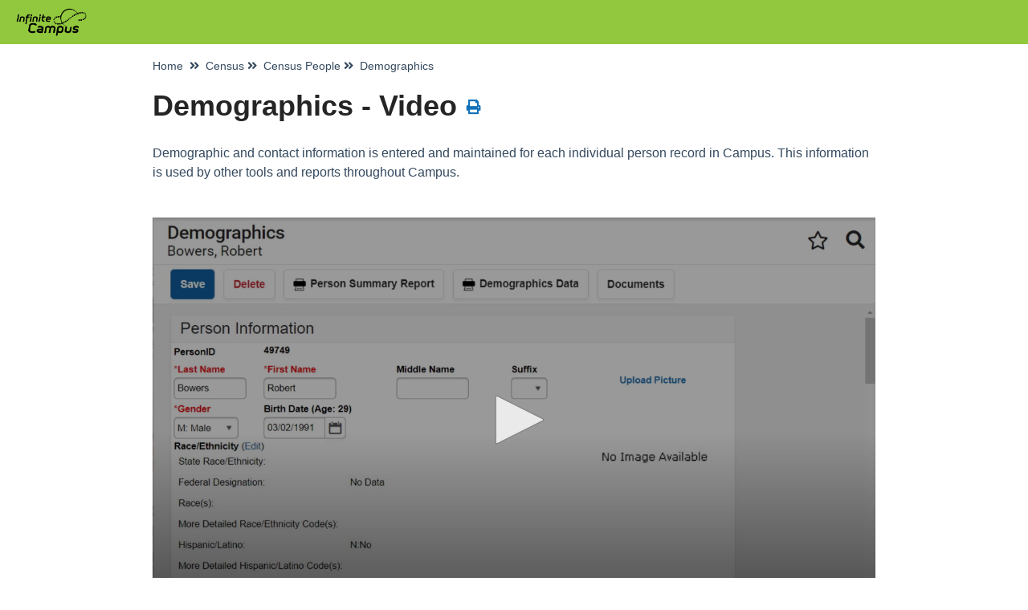

--- FILE ---
content_type: text/html;charset=UTF-8
request_url: https://kb-video.infinitecampus.com/video/9g7PehIC
body_size: 278
content:
<!DOCTYPE html>
<html>
<body style="margin: 0px">

<iframe src="https://cdn.jwplayer.com/players/9g7PehIC-V9uv7aJi.html?exp=1770115625&amp;sig=344e1ec3b15ad7283e68e394ae7fd5c4"
        width="100%"
        height="100%"
        frameborder="0"
        style="position:absolute;"
        scrolling="auto"
        allowfullscreen>
</iframe>

</body>
</html>

--- FILE ---
content_type: text/vtt
request_url: https://cdn.jwplayer.com/strips/9g7PehIC-120.vtt
body_size: 272
content:
WEBVTT

00:00.000 --> 00:02.994
9g7PehIC-120.jpg#xywh=0,0,120,67

00:02.994 --> 00:05.988
9g7PehIC-120.jpg#xywh=120,0,120,67

00:05.988 --> 00:08.982
9g7PehIC-120.jpg#xywh=240,0,120,67

00:08.982 --> 00:11.976
9g7PehIC-120.jpg#xywh=360,0,120,67

00:11.976 --> 00:14.971
9g7PehIC-120.jpg#xywh=0,67,120,67

00:14.971 --> 00:17.965
9g7PehIC-120.jpg#xywh=120,67,120,67

00:17.965 --> 00:20.959
9g7PehIC-120.jpg#xywh=240,67,120,67

00:20.959 --> 00:23.953
9g7PehIC-120.jpg#xywh=360,67,120,67

00:23.953 --> 00:26.947
9g7PehIC-120.jpg#xywh=0,134,120,67

00:26.947 --> 00:29.942
9g7PehIC-120.jpg#xywh=120,134,120,67

00:29.942 --> 00:32.936
9g7PehIC-120.jpg#xywh=240,134,120,67

00:32.936 --> 00:35.930
9g7PehIC-120.jpg#xywh=360,134,120,67

00:35.930 --> 00:38.924
9g7PehIC-120.jpg#xywh=0,201,120,67

00:38.924 --> 00:41.918
9g7PehIC-120.jpg#xywh=120,201,120,67

00:41.918 --> 00:44.913
9g7PehIC-120.jpg#xywh=240,201,120,67

00:44.913 --> 00:47.907
9g7PehIC-120.jpg#xywh=360,201,120,67

00:47.907 --> 00:50.901
9g7PehIC-120.jpg#xywh=0,268,120,67

00:50.901 --> 00:53.895
9g7PehIC-120.jpg#xywh=120,268,120,67

00:53.895 --> 00:56.890
9g7PehIC-120.jpg#xywh=240,268,120,67

00:56.890 --> 00:59.884
9g7PehIC-120.jpg#xywh=360,268,120,67

00:59.884 --> 01:02.878
9g7PehIC-120.jpg#xywh=0,335,120,67

01:02.878 --> 01:05.872
9g7PehIC-120.jpg#xywh=120,335,120,67

01:05.872 --> 01:08.866
9g7PehIC-120.jpg#xywh=240,335,120,67

01:08.866 --> 01:11.861
9g7PehIC-120.jpg#xywh=360,335,120,67

01:11.861 --> 01:14.855
9g7PehIC-120.jpg#xywh=0,402,120,67

01:14.855 --> 01:17.849
9g7PehIC-120.jpg#xywh=120,402,120,67

01:17.849 --> 01:20.843
9g7PehIC-120.jpg#xywh=240,402,120,67

01:20.843 --> 01:23.837
9g7PehIC-120.jpg#xywh=360,402,120,67

01:23.837 --> 01:26.832
9g7PehIC-120.jpg#xywh=0,469,120,67

01:26.832 --> 01:29.826
9g7PehIC-120.jpg#xywh=120,469,120,67

01:29.826 --> 01:32.820
9g7PehIC-120.jpg#xywh=240,469,120,67

01:32.820 --> 01:35.814
9g7PehIC-120.jpg#xywh=360,469,120,67

01:35.814 --> 01:38.809
9g7PehIC-120.jpg#xywh=0,536,120,67

01:38.809 --> 01:41.803
9g7PehIC-120.jpg#xywh=120,536,120,67

01:41.803 --> 01:44.797
9g7PehIC-120.jpg#xywh=240,536,120,67

01:44.797 --> 01:47.791
9g7PehIC-120.jpg#xywh=360,536,120,67

01:47.791 --> 01:50.785
9g7PehIC-120.jpg#xywh=0,603,120,67

01:50.785 --> 01:53.780
9g7PehIC-120.jpg#xywh=120,603,120,67

01:53.780 --> 01:56.774
9g7PehIC-120.jpg#xywh=240,603,120,67

01:56.774 --> 01:59.768
9g7PehIC-120.jpg#xywh=360,603,120,67

01:59.768 --> 02:02.762
9g7PehIC-120.jpg#xywh=0,670,120,67

02:02.762 --> 02:05.756
9g7PehIC-120.jpg#xywh=120,670,120,67

02:05.756 --> 02:08.751
9g7PehIC-120.jpg#xywh=240,670,120,67

02:08.751 --> 02:11.745
9g7PehIC-120.jpg#xywh=360,670,120,67

02:11.745 --> 02:14.739
9g7PehIC-120.jpg#xywh=0,737,120,67

02:14.739 --> 02:17.733
9g7PehIC-120.jpg#xywh=120,737,120,67

02:17.733 --> 02:20.728
9g7PehIC-120.jpg#xywh=240,737,120,67

02:20.728 --> 02:23.722
9g7PehIC-120.jpg#xywh=360,737,120,67

02:23.722 --> 02:26.716
9g7PehIC-120.jpg#xywh=0,804,120,67

02:26.716 --> 02:29.710
9g7PehIC-120.jpg#xywh=120,804,120,67

02:29.710 --> 02:32.704
9g7PehIC-120.jpg#xywh=240,804,120,67

02:32.704 --> 02:35.699
9g7PehIC-120.jpg#xywh=360,804,120,67

02:35.699 --> 02:38.693
9g7PehIC-120.jpg#xywh=0,871,120,67

02:38.693 --> 02:41.687
9g7PehIC-120.jpg#xywh=120,871,120,67

02:41.687 --> 02:44.681
9g7PehIC-120.jpg#xywh=240,871,120,67

02:44.681 --> 02:47.675
9g7PehIC-120.jpg#xywh=360,871,120,67

02:47.675 --> 02:50.670
9g7PehIC-120.jpg#xywh=0,938,120,67

02:50.670 --> 02:53.664
9g7PehIC-120.jpg#xywh=120,938,120,67

02:53.664 --> 02:56.658
9g7PehIC-120.jpg#xywh=240,938,120,67

02:56.658 --> 02:59.652
9g7PehIC-120.jpg#xywh=360,938,120,67

02:59.652 --> 03:02.647
9g7PehIC-120.jpg#xywh=0,1005,120,67

03:02.647 --> 03:05.641
9g7PehIC-120.jpg#xywh=120,1005,120,67

03:05.641 --> 03:08.635
9g7PehIC-120.jpg#xywh=240,1005,120,67

03:08.635 --> 03:11.629
9g7PehIC-120.jpg#xywh=360,1005,120,67

03:11.629 --> 03:14.623
9g7PehIC-120.jpg#xywh=0,1072,120,67

03:14.623 --> 03:17.618
9g7PehIC-120.jpg#xywh=120,1072,120,67

03:17.618 --> 03:20.612
9g7PehIC-120.jpg#xywh=240,1072,120,67

03:20.612 --> 03:23.606
9g7PehIC-120.jpg#xywh=360,1072,120,67

03:23.606 --> 03:26.600
9g7PehIC-120.jpg#xywh=0,1139,120,67

03:26.600 --> 03:29.594
9g7PehIC-120.jpg#xywh=120,1139,120,67

03:29.594 --> 03:32.589
9g7PehIC-120.jpg#xywh=240,1139,120,67

03:32.589 --> 03:35.583
9g7PehIC-120.jpg#xywh=360,1139,120,67

03:35.583 --> 03:38.577
9g7PehIC-120.jpg#xywh=0,1206,120,67

03:38.577 --> 03:41.571
9g7PehIC-120.jpg#xywh=120,1206,120,67

03:41.571 --> 03:44.565
9g7PehIC-120.jpg#xywh=240,1206,120,67

03:44.565 --> 03:47.560
9g7PehIC-120.jpg#xywh=360,1206,120,67

03:47.560 --> 03:50.554
9g7PehIC-120.jpg#xywh=0,1273,120,67

03:50.554 --> 03:53.548
9g7PehIC-120.jpg#xywh=120,1273,120,67

03:53.548 --> 03:56.542
9g7PehIC-120.jpg#xywh=240,1273,120,67

03:56.542 --> 03:59.537
9g7PehIC-120.jpg#xywh=360,1273,120,67



--- FILE ---
content_type: text/plain
request_url: https://cdn.jwplayer.com/tracks/zsYlU0lh.srt
body_size: 1632
content:
2
00:00:01,600 --> 00:00:09,300
Demographic and contact information is entered and maintained for each individual person record in Campus.

3
00:00:09,300 --> 00:00:14,600
This information is used by other tools and reports throughout Campus.

4
00:00:14,600 --> 00:00:19,833
Before this information can be entered, the Add Person tool must be used to create the 

5
00:00:19,833 --> 00:00:25,066
individual in Campus. This assigns them a unique PersonID.

6
00:00:25,066 --> 00:00:33,932
Information may be entered for students, staff, parents, household members, emergency contacts and other individuals.

7
00:00:33,933 --> 00:00:40,899
In this example, information is being entered for Robert Bowers, who is both a parent and a staff member.

8
00:00:40,900 --> 00:00:47,566
Before proceeding please note that changing information here may erase historical information.

9
00:00:47,566 --> 00:00:52,266
Use the identity stool for permanent changes such as legal name,

10
00:00:52,266 --> 00:00:59,499
birth date, gender or other changes where historical information is being tracked.

11
00:00:59,500 --> 00:01:04,833
Fields titled in red with an asterisk must be populated to save the record.

12
00:01:04,833 --> 00:01:11,766
Note that birth date becomes a required field for individuals who have been assigned a student number.

13
00:01:11,766 --> 00:01:17,199
Note that while there is a Photo Import tool that can be used for batch imports, Upload Picture 

14
00:01:17,200 --> 00:01:22,666
can be used to browse for and select a new picture for an individual.

15
00:01:22,666 --> 00:01:27,166
Follow district guidelines when selecting race and ethnicity information.

16
00:01:27,166 --> 00:01:36,666
The fields you see and use may vary by state.

17
00:01:36,666 --> 00:01:42,666
The Nickname field, where available, can be populated to enter a preferred name the person uses.

18
00:01:42,666 --> 00:01:48,266
This will display to the right of their name at the top of their personal information.

19
00:01:48,266 --> 00:01:56,766
Note that information in the Comments field may be viewed by other users, show up in reports or be extracted in Ad Hoc.

20
00:01:56,766 --> 00:02:05,299
Tool rights and Preferences control who can enter or change person identifiers, or whether they are automatically populated.

21
00:02:05,300 --> 00:02:07,966
Some districts manually enter these numbers.

22
00:02:07,966 --> 00:02:12,199
Others use system preferences to determine what kind of numbers are generated

23
00:02:12,200 --> 00:02:20,100
either when a new student is given an enrollment, or a staff member is given a district employment and district assignment.

24
00:02:20,100 --> 00:02:27,466
Generate Number is used by districts who want the student number to be generated when this record is saved.

25
00:02:27,466 --> 00:02:33,466
The Person GUID is a unique identifier assigned when the person record is initially saved.

26
00:02:33,466 --> 00:02:39,366
If the user has an active portal account, their username will display here.

27
00:02:39,366 --> 00:02:43,299
Next, fill out the personal contact information section.

28
00:02:43,300 --> 00:02:47,500
Choices are provided for when each contact method is to be used.

29
00:02:47,500 --> 00:02:50,933
Districts may decide this or let individuals choose.

30
00:02:50,933 --> 00:02:55,933
For example Robert wishes to be contacted by cell phone for emergency messages while all 

31
00:02:55,933 --> 00:03:00,933
other messages are to be sent to his personal e-mail.

32
00:03:00,933 --> 00:03:03,399
Note that there's room for TWO emails.

33
00:03:03,400 --> 00:03:08,100
For example, a district may designate staff district e-mail address as primary

34
00:03:08,100 --> 00:03:12,933
and personal e-mail address as secondary.

35
00:03:12,933 --> 00:03:20,466
Preferred Language is used by messaging functions when a person is to be contacted in a language other than English.

36
00:03:20,466 --> 00:03:22,599
Save when finished.

37
00:03:22,600 --> 00:03:27,366
If you wish, you may generate a copy of the selected person's demographic records

38
00:03:27,366 --> 00:03:29,599
to save or print.

39
00:03:29,600 --> 00:03:35,233
The Person Summary report includes household address and relationship information.

40
00:03:35,233 --> 00:03:39,599
The Demographics Data report includes all information currently stored

41
00:03:39,600 --> 00:03:43,000
on the Demographics page.

42
00:03:43,000 --> 00:03:52,233
The Documents tool is used by districts who have access to it to upload relevant supporting documents to a person's record.

43
00:03:52,233 --> 00:03:57,566
See related content for more information on entering and maintaining demographic information

44
00:03:57,566 --> 00:03:59,499
for individuals in Campus.


--- FILE ---
content_type: text/javascript
request_url: https://ssl.p.jwpcdn.com/player/v/8.40.6/polyfills.webvtt.js
body_size: 3384
content:
/*!
   JW Player version 8.40.6
   Copyright (c) 2026, JW Player, All Rights Reserved
   This source code and its use and distribution is subject to the terms
   and conditions of the applicable license agreement.
   https://www.jwplayer.com/tos/
   This product includes portions of other software. For the full text of licenses, see
   https://ssl.p.jwpcdn.com/player/v/8.40.6/notice.txt
*/
"use strict";(self.webpackChunkjwplayer=self.webpackChunkjwplayer||[]).push([[63],{8698:(t,e,i)=>{i.r(e),i.d(e,{default:()=>S});var o=function(t,e){if(null==t)throw new TypeError("Cannot convert undefined or null to object");return Object.prototype.hasOwnProperty.call(Object(t),e)};const n=function(t,e){this.name="ParsingError",this.code=t.code,this.message=e||t.message};(n.prototype=Object.create(Error.prototype)).constructor=n,n.Errors={BadSignature:{code:0,message:"Malformed WebVTT signature."},BadTimeStamp:{code:1,message:"Malformed time stamp."}};const r=t=>{const e=(t,e,i,o)=>3600*(0|t)+60*(0|e)+(0|i)+(0|o)/1e3,i=t.match(/^(\d+):(\d{2})(:\d{2})?\.(\d{3})/);return i?i[3]?e(i[1],i[2],i[3].replace(":",""),i[4]):i[1]>59?e(i[1],i[2],0,i[4]):e(0,i[1],i[2],i[4]):null},s={"&amp;":"&","&lt;":"<","&gt;":">","&lrm;":"‎","&rlm;":"‏","&nbsp;":" "},l={c:"span",i:"i",b:"b",u:"u",ruby:"ruby",rt:"rt",v:"span",lang:"span"},a={v:"title",lang:"lang"},h={rt:"ruby"},c=(t,e)=>{const i=()=>{if(!e)return null;const t=e.match(/^([^<]*)(<[^>]+>?)?/);return i=t[1]?t[1]:t[2],e=e.substr(i.length),i;var i},o=t=>s[t],n=t=>{let e;for(;e=t.match(/&(amp|lt|gt|lrm|rlm|nbsp);/);)t=t.replace(e[0],o);return t},c=(t,e)=>!h[e.localName]||h[e.localName]===t.localName,p=(e,i)=>{const o=l[e];if(!o)return null;const n=t.document.createElement(o),r=a[e];return r&&i&&(n[r]=i.trim()),n},d=t.document.createElement("div");let u,f=d;const g=[];for(;null!==(u=i());){if("<"===u[0]){if("/"===u[1]){g.length&&g[g.length-1]===u.substr(2).replace(">","")&&(g.pop(),f=f.parentNode);continue}const e=r(u.substr(1,u.length-2));let i;if(e){i=t.document.createProcessingInstruction("timestamp",e),f.appendChild(i);continue}const o=u.match(/^<([^.\s/0-9>]+)(\.[^\s\\>]+)?([^>\\]+)?(\\?)>?$/);if(!o)continue;if(i=p(o[1],o[3]),!i)continue;if(!c(f,i))continue;o[2]&&(i.className=o[2].substr(1).replace("."," ")),g.push(o[1]),f.appendChild(i),f=i;continue}f.appendChild(t.document.createTextNode(n(u)))}return d},p=[[1470,1470],[1472,1472],[1475,1475],[1478,1478],[1488,1514],[1520,1524],[1544,1544],[1547,1547],[1549,1549],[1563,1563],[1566,1610],[1645,1647],[1649,1749],[1765,1766],[1774,1775],[1786,1805],[1807,1808],[1810,1839],[1869,1957],[1969,1969],[1984,2026],[2036,2037],[2042,2042],[2048,2069],[2074,2074],[2084,2084],[2088,2088],[2096,2110],[2112,2136],[2142,2142],[2208,2208],[2210,2220],[8207,8207],[64285,64285],[64287,64296],[64298,64310],[64312,64316],[64318,64318],[64320,64321],[64323,64324],[64326,64449],[64467,64829],[64848,64911],[64914,64967],[65008,65020],[65136,65140],[65142,65276],[67584,67589],[67592,67592],[67594,67637],[67639,67640],[67644,67644],[67647,67669],[67671,67679],[67840,67867],[67872,67897],[67903,67903],[67968,68023],[68030,68031],[68096,68096],[68112,68115],[68117,68119],[68121,68147],[68160,68167],[68176,68184],[68192,68223],[68352,68405],[68416,68437],[68440,68466],[68472,68479],[68608,68680],[126464,126467],[126469,126495],[126497,126498],[126500,126500],[126503,126503],[126505,126514],[126516,126519],[126521,126521],[126523,126523],[126530,126530],[126535,126535],[126537,126537],[126539,126539],[126541,126543],[126545,126546],[126548,126548],[126551,126551],[126553,126553],[126555,126555],[126557,126557],[126559,126559],[126561,126562],[126564,126564],[126567,126570],[126572,126578],[126580,126583],[126585,126588],[126590,126590],[126592,126601],[126603,126619],[126625,126627],[126629,126633],[126635,126651],[1114109,1114109]],d=t=>{for(let e=0;e<p.length;e++){const i=p[e];if(t>=i[0]&&t<=i[1])return!0}return!1},u=(t,e)=>{for(let i=e.childNodes.length-1;i>=0;i--)t.push(e.childNodes[i])},f=t=>{if(!t||!t.length)return null;const e=t.pop(),i=e.textContent||e.innerText;if(i){const e=i.match(/^.*(\n|\r)/);return e?(t.length=0,e[0]):i}return"ruby"===e.tagName?f(t):e.childNodes?(u(t,e),f(t)):void 0},g=t=>{if(!t||!t.childNodes)return"ltr";const e=[];let i,o;for(u(e,t);i=f(e);)for(let t=0;t<i.length;t++)if(o=i.charCodeAt(t),d(o))return"rtl";return"ltr"},m=function(){};m.prototype.applyStyles=function(t,e){e=e||this.div;for(const i in t)o(t,i)&&(e.style[i]=t[i])},m.prototype.formatStyle=function(t,e){return 0===t?0:t+e};const y=function(t,e){m.call(this),this.cue=e,this.cueDiv=c(t,e.text),this.cueDiv.className="jw-text-track-cue jw-reset";let i="horizontal-tb";/^(lr|rl)$/.test(e.vertical)&&(i=`vertical-${e.vertical}`);let o={textShadow:"",position:"relative",paddingLeft:0,paddingRight:0,left:0,top:0,bottom:0,display:"inline",whiteSpace:"pre",writingMode:i,unicodeBidi:"plaintext"};this.applyStyles(o,this.cueDiv),this.div=t.document.createElement("div"),o={textAlign:"middle"===e.align?"center":e.align,whiteSpace:"pre-line",position:"absolute",direction:g(this.cueDiv),writingMode:i,unicodeBidi:"plaintext"},this.applyStyles(o),this.div.appendChild(this.cueDiv);let n=0,r="";switch(e.align){case"start":case"left":n=e.position;break;case"middle":case"center":n="auto"===e.position?50:e.position,r=e.vertical?"translateY(-50%)":"translateX(-50%)";break;case"end":case"right":n="auto"===e.position?100:e.position,r=e.vertical?"translateY(-100%)":"translateX(-100%)"}n=Math.max(Math.min(100,n),0),e.vertical?this.applyStyles({top:this.formatStyle(n,"%"),height:this.formatStyle(e.size,"%"),transform:r}):this.applyStyles({left:this.formatStyle(n,"%"),transform:r}),this.move=function(t){this.applyStyles({top:this.formatStyle(t.top,"px"),bottom:this.formatStyle(t.bottom,"px"),left:this.formatStyle(t.left,"px"),paddingRight:this.formatStyle(t.right,"px"),height:this.formatStyle(t.height,"px"),transform:""})}};(y.prototype=Object.create(m.prototype)).constructor=y;const v=function(t){let e,i,o,n;const{div:r}=t;if(r){var s;i=r.offsetHeight,o=r.offsetWidth,n=r.offsetTop;const{firstChild:l}=r,a=null==l||null==l.getClientRects?void 0:l.getClientRects();t=r.getBoundingClientRect(),e=a?Math.max((null==a||null==(s=a[0])?void 0:s.height)||0,t.height/a.length):0}this.left=t.left,this.right=t.right,this.top=t.top||n,this.height=t.height||i,this.bottom=t.bottom||n+(t.height||i),this.width=t.width||o,this.lineHeight=void 0!==e?e:t.lineHeight,this.width=Math.ceil(this.width+1)};v.prototype.move=function(t,e){switch(e=void 0!==e?e:this.lineHeight,t){case"+x":this.left+=e,this.right+=e;break;case"-x":this.left-=e,this.right-=e;break;case"+y":this.top+=e,this.bottom+=e;break;case"-y":this.top-=e,this.bottom-=e}},v.prototype.overlaps=function(t){return this.left<t.right&&this.right>t.left&&this.top<t.bottom&&this.bottom>t.top},v.prototype.overlapsAny=function(t){for(let e=0;e<t.length;e++)if(this.overlaps(t[e]))return!0;return!1},v.prototype.within=function(t){return this.top>=t.top&&this.bottom<=t.bottom&&this.left>=t.left&&this.right<=t.right},v.prototype.overlapsOppositeAxis=function(t,e){switch(e){case"+x":return this.left<t.left;case"-x":return this.right>t.right;case"+y":return this.top<t.top;case"-y":return this.bottom>t.bottom}},v.prototype.intersectPercentage=function(t){return Math.max(0,Math.min(this.right,t.right)-Math.max(this.left,t.left))*Math.max(0,Math.min(this.bottom,t.bottom)-Math.max(this.top,t.top))/(this.height*this.width)},v.prototype.toCSSCompatValues=function(t){return{top:this.top-t.top,bottom:t.bottom-this.bottom,left:this.left-t.left,paddingRight:t.right-this.right,height:this.height,width:this.width}},v.getSimpleBoxPosition=function(t){const e=t.div?t.div.offsetHeight:t.tagName?t.offsetHeight:0,i=t.div?t.div.offsetWidth:t.tagName?t.offsetWidth:0,o=t.div?t.div.offsetTop:t.tagName?t.offsetTop:0,n=(t=t.div?t.div.getBoundingClientRect():t.tagName?t.getBoundingClientRect():t).height||e;return{left:t.left,right:t.right,top:t.top||o,height:n,bottom:t.bottom||o+n,width:t.width||i}};const b=(t,e,i,o,n)=>{const r=(t,e,n=0)=>{let s;const l=new v(t);let a,h=0;if(!t.height||!t.width)return l;for(let n=0;n<e.length;n++){for(;t.overlapsOppositeAxis(i,e[n])||t.within(i)&&t.overlapsAny(o);)t.move(e[n]);if(t.within(i))return t;const r=t.intersectPercentage(i);h<=r&&(s=new v(t),h=r,a=e[n]),t=new v(l)}const c=s||l;if(a&&0===n){const t=-1===a.indexOf("y")?["-y","+y"]:["-x","+x"];return r(c,t,n+1)}return c};let s=new v(e);const l=e.cue;let a=(t=>{if("number"==typeof t.line&&(t.snapToLines||t.line>=0&&t.line<=100))return t.line;if(!t.track||!t.track.textTrackList||!t.track.textTrackList.mediaElement)return-1;const e=t.track,i=e.textTrackList;let o=0;for(let t=0;t<i.length&&i[t]!==e;t++)"showing"===i[t].mode&&o++;return-1*++o})(l),h=[];if(l.snapToLines){let t;switch(l.vertical){case"":h=["+y","-y"],t="height";break;case"rl":h=["+x","-x"],t="width";break;case"lr":h=["-x","+x"],t="width"}const e=s.lineHeight,o=Math.floor(i[t]/e);a=Math.min(a,o-n);let r=e*Math.round(a);const c=i[t]+e,p=h[0];if(Math.abs(r)>c&&(r=r<0?-1:1,r*=Math.ceil(c/e)*e),a<0){r+=l.vertical?i.width:i.height;r-=n*e,h=h.slice().reverse()}r-=n,s.move(p,r)}else{const t=s.lineHeight/i.height*100;switch(l.lineAlign){case"middle":a-=t/2;break;case"end":a-=t}switch(l.vertical){case"":e.applyStyles({top:e.formatStyle(a,"%")});break;case"rl":e.applyStyles({left:e.formatStyle(a,"%")});break;case"lr":e.applyStyles({paddingRight:e.formatStyle(a,"%")})}h=["+y","-x","+x","-y"],s=new v(e)}const c=r(s,h);e.move(c.toCSSCompatValues(i))},w=()=>{};w.StringDecoder=function(){return{decode(t){if(!t)return"";if("string"!=typeof t)throw new Error("Error - expected string data.");return decodeURIComponent(encodeURIComponent(t))}}},w.convertCueToDOMTree=function(t,e){return t&&e?c(t,e):null};w.processCues=function(t,e,i,o){if(!t||!e||!i)return null;for(;i.firstChild;)i.removeChild(i.firstChild);if(!e.length)return null;const n=t.document.createElement("div");if(n.className="jw-text-track-container jw-reset",n.style.position="absolute",n.style.left="0",n.style.right="0",n.style.top="0",n.style.bottom="0",n.style.margin="1.5%",i.appendChild(n),!(t=>{for(let e=0;e<t.length;e++)if(t[e].hasBeenReset||!t[e].displayState)return!0;return!1})(e)&&!o){for(let t=0;t<e.length;t++)n.appendChild(e[t].displayState);return}const r=[],s=v.getSimpleBoxPosition(n);let l=e.reduce(function(t,e){return t+e.text.split("\n").length},0);!function(){for(let i=0;i<e.length;i++){const o=e[i],a=new y(t,o);a.div.className="jw-text-track-display jw-reset",n.appendChild(a.div),a.div.offsetWidth>s.width&&(a.cueDiv.style.whiteSpace="pre-wrap",a.div.style.left="0px"),b(0,a,s,r,l),l-=o.text.split("\n").length,o.displayState=a.div,r.push(v.getSimpleBoxPosition(a))}}()};const x=w;window.WebVTT||(window.WebVTT=x);const S=x}}]);